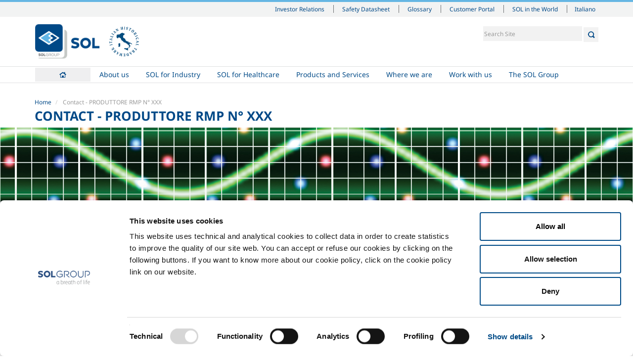

--- FILE ---
content_type: text/html;charset=utf-8
request_url: https://www.sol.it/en/contact-produttore-rmp-ndeg-xxx
body_size: 6703
content:

  <!doctype html>
  <html xmlns="http://www.w3.org/1999/xhtml" lang="en">

  
    
    
    
    


  <head>
    <meta charset="utf-8">
    <meta http-equiv="X-UA-Compatible" content="IE=edge">
    <meta name="viewport" content="width=device-width, initial-scale=1" />


    <link rel="apple-touch-icon" sizes="57x57" href="++resource++sol.site.images/favicons/apple-touch-icon-57x57.png">
    <link rel="apple-touch-icon" sizes="60x60" href="++resource++sol.site.images/favicons/apple-touch-icon-60x60.png">
    <link rel="apple-touch-icon" sizes="72x72" href="++resource++sol.site.images/favicons/apple-touch-icon-72x72.png">
    <link rel="apple-touch-icon" sizes="76x76" href="++resource++sol.site.images/favicons/apple-touch-icon-76x76.png">
    <link rel="apple-touch-icon" sizes="114x114" href="++resource++sol.site.images/favicons/apple-touch-icon-114x114.png">
    <link rel="apple-touch-icon" sizes="120x120" href="++resource++sol.site.images/favicons/apple-touch-icon-120x120.png">
    <link rel="apple-touch-icon" sizes="144x144" href="++resource++sol.site.images/favicons/apple-touch-icon-144x144.png">
    <link rel="apple-touch-icon" sizes="152x152" href="++resource++sol.site.images/favicons/apple-touch-icon-152x152.png">
    <link rel="apple-touch-icon" sizes="167x167" href="++resource++sol.site.images/favicons/apple-touch-icon-167x167.png">
    <link rel="apple-touch-icon" sizes="180x180" href="++resource++sol.site.images/favicons/apple-touch-icon-180x180.png">
    <link rel="icon" type="image/png" sizes="196x196" href="++resource++sol.site.images/favicons/favicon-196x196.png">
    <link rel="icon" type="image/png" sizes="32x32" href="++resource++sol.site.images/favicons/favicon-32x32.png">
    <link rel="icon" type="image/png" sizes="96x96" href="++resource++sol.site.images/favicons/favicon-96x96.png">
    <link rel="icon" type="image/png" sizes="16x16" href="++resource++sol.site.images/favicons/favicon-16x16.png">
    <link rel="shortcut icon" href="++resource++sol.site.images/favicons/favicon-new.ico" type="image/x-icon">
    <link rel="manifest" href="++resource++sol.site.images/favicons/manifest.json">
    <meta name="msapplication-TileColor" content="#ffffff">
    <meta name="msapplication-TileImage" content="++resource++sol.site.images/favicons/ms-icon-144x144.png">
    <meta name="msapplication-config" content="++resource++sol.site.images/favicons/browserconfig.xml">
    <meta name="theme-color" content="#ffffff">

    
      <base href="https://www.sol.it/en/contact-produttore-rmp-ndeg-xxx" />
      <!--[if lt IE 7]></base><![endif]-->
    

    
      <title>Contact - PRODUTTORE RMP N° XXX &mdash; SOL</title>


  
    <link rel="stylesheet" type="text/css" href="https://www.sol.it/portal_css/SOL%20-%20Site%20Package/++resource++sol.site.fonts/css/font-awesome.min.css" />
    <link rel="stylesheet" type="text/css" href="https://www.sol.it/portal_css/SOL%20-%20Site%20Package/++resource++sol.site.fonts/css/fonts_noto_sans.css" />
    <link rel="stylesheet" type="text/css" href="https://www.sol.it/portal_css/SOL%20-%20Site%20Package/bootstrap-cachekey-4dea575ce23e0e47a86760a0f686fbb1.css" />
        <!--[if lt IE 8]>    
    
    <link rel="stylesheet" type="text/css" href="https://www.sol.it/portal_css/SOL%20-%20Site%20Package/IEFixes-cachekey-bc49187bb11972fb733b6ce0215de8f4.css" />
        <![endif]-->
    

  
  
  
  
  

<meta name="DC.creator" content="zope"/>
<meta name="DC.format" content="text/html"/>
<meta name="DC.language" content="en"/>
<meta name="DC.date.modified" content="2021-09-08T11:50:09+02:00"/>
<meta name="DC.date.created" content="2021-09-08T11:46:38+02:00"/>
<meta name="DC.type" content="Pagina"/>
<meta name="DC.distribution" content="Global"/>
<meta name="robots" content="ALL"/>
<meta name="distribution" content="Global"/>


      
    <link rel="canonical" href="https://www.sol.it/en/contact-produttore-rmp-ndeg-xxx" />

    <link rel="shortcut icon" type="image/x-icon" href="https://www.sol.it/favicon.ico" />
    <link rel="apple-touch-icon" href="https://www.sol.it/touch_icon.png" />






    <link rel="search" href="https://www.sol.it/en/@@search" title="Search this site" />



  <link rel="alternate" href="https://www.sol.it/it/contact-produttore-rmp-ndeg-xxx" hreflang="it" />


      
      
      
      

      <!-- HTML5 Shim and Respond.js IE8 support of HTML5 elements and media queries -->
      <!-- WARNING: Respond.js doesn't work if you view the page via file:// -->
      <!--[if lt IE 9]>
      <script src="https://oss.maxcdn.com/html5shiv/3.7.2/html5shiv.min.js"></script>
      <script src="https://oss.maxcdn.com/respond/1.4.2/respond.min.js"></script>
      <![endif]-->

    
  </head>

  <body class="template-contact_view_specialiy_gases portaltype-page site-en section-contact-produttore-rmp-ndeg-xxx userrole-anonymous" dir="ltr">

  <header id="header">
    <div id="portal-personaltools-wrapper">





</div>

<div id="portal-siteactions">
  <div class="container">
    <div class="mrow">
      <div class="col-md-12">

        <div id="siteactions">
          <ul>

            <li id="siteaction-investor_relations_en">

              <a href="https://www.solgroup.com/en/investors/" accesskey="" target="_blank" title="Investor Relations">Investor Relations</a>
            </li>
            <li id="siteaction-schede_sicurezza_en">

              <a href="https://www.solgroup.com/en/safety-datasheet?force=true&amp;n=Italy&amp;c=SOL%20-%20Standard%20products&amp;l=en" accesskey="" target="_blank" title="Safety Datasheet">Safety Datasheet</a>
            </li>
            <li id="siteaction-glossario_en">

              <a href="https://www.sol.it/en/glossary" accesskey="" target="_blank" title="Glossary">Glossary</a>
            </li>
            <li id="siteaction-portale_clienti_en">

              <a href="https://portal.sol.it/login" accesskey="" target="_blank" title="Customer Portal">Customer Portal</a>
            </li>
            <li id="siteaction-sol-in-the-world">

              <a href="https://www.solgroup.com/en/global-presence" accesskey="" target="_blank" title="SOL in the World">SOL in the World</a>
            </li>
          </ul>
          <div id="siteactions-close">
            <svg version="1.1" id="Layer_1" xmlns="http://www.w3.org/2000/svg" xmlns:xlink="http://www.w3.org/1999/xlink" x="0px" y="0px" width="24px" height="24px" viewbox="6.335 1.022 48.794 48.794" enable-background="new 6.335 1.022 48.794 48.794" xml:space="preserve"><rect x="116.75" y="-65.732" fill="none" width="55" height="41.25" />
              <polygon fill="#FFFFFF" points="55.129,4.558 51.594,1.022 30.732,21.884 9.87,1.022 6.335,4.558 27.197,25.419 6.335,46.281 9.871,49.816 30.732,28.955 51.594,49.816 55.129,46.281 34.267,25.419 " /></svg>
          </div>
        </div>
        <div id="siteactions-switch"><i class="fa fa-bars"></i></div>
        <div class="sol-world-container">
          <div class="sol-world-inner">
            <div class="sol-world-row">
              <div class="sol-world-cell">
                <span class="sol-world-state">Albania</span>
                <a href="https://www.gts.al">GTS Gazra Teknike Shqiptare Sh.P.K</a>
              </div>
              <div class="sol-world-cell">
                <span class="sol-world-state">Austria</span>
                <a href="https://sol-tg.solgroup.com/">SOL Technische Gase GmbH</a>
              </div>
              <div class="sol-world-cell">
                <span class="sol-world-state">Belgium</span>
                <a href="https://solb.solgroup.com">SOL B SRL</a>
                <!--?                <a href="http://btg-fr.solgroup.com">BTG Français</a>-->
              </div>

              <div class="sol-world-cell">
                <span class="sol-world-state">Bosnia</span>
                <a href="https://tgt.solgroup.com">TGT Tehnogas Fabrika Tehnickih Gasova Trn a.d.</a>
              </div>
            </div>

            <div class="sol-world-row">

              <div class="sol-world-cell">
                <span class="sol-world-state">Croatia</span>
                <a href="https://www.solcroatia.hr/hr">SOL Croatia d.o.o.</a>
<!--?                <a href="https://utp.solgroup.com/">UTP d.o.o.</a>-->
              </div>
              <div class="sol-world-cell">
                <span class="sol-world-state">France</span>
                <a href="https://solfrance.solgroup.com">SOL France Sas</a>
              </div>
              <div class="sol-world-cell">
                <span class="sol-world-state">Germany</span>
                <a href="https://soldeutschland.solgroup.com">SOL Deutschland</a>
                <a href="https://sks.solgroup.com">SOL Kohlensäure</a>
              </div>
              <div class="sol-world-cell">
                <span class="sol-world-state">Greece</span>
                <a href="https://solhellas.solgroup.com">SOL Hellas A.E.</a>
              </div>

            </div>

            <div class="sol-world-row">
              <div class="sol-world-cell">
                <span class="sol-world-state">Holland</span>
                <a href="https://solnederland.solgroup.com">SOL Nederland B.V.</a>
              </div>
              <div class="sol-world-cell">
                <span class="sol-world-state">Hungary</span>
                <a href="https://solhungary.solgroup.com/">SOL Hungary Kft</a>
              </div>
              <div class="sol-world-cell">
                <span class="sol-world-state">India</span>
                <a href="https://sol-india.com">SOL India</a>
              </div>
              <div class="sol-world-cell">
                <span class="sol-world-state">Ireland</span>
                <a href="https://www.irishoxygen.com/">Irish Oxygen</a>
              </div>
            </div>

            <div class="sol-world-row">
              <div class="sol-world-cell">
                <span class="sol-world-state">Italy</span>
                <a href="https://www.behringer.it">BEHRINGER Srl</a>
                <a href="https://www.diatheva.com/">DIATHEVA Srl</a>
                <a href="https://www.icoasrl.it/">ICOA Srl</a>
                <a href="https://www.solgrouplab.it/">SG LAB</a>
                <a href="https://www.sol.it/">SOL SPA</a>
                <a href="https://www.tesi-biomed.it/">Tesi Srl</a>
              </div>
              <div class="sol-world-cell">
                <span class="sol-world-state">Morocco</span>
                <a href="https://flosit.solgroup.com">Flosit</a>
              </div>

              <div class="sol-world-cell">
                <span class="sol-world-state">UK</span>
                <a href="https://www.btggases.com/">BTG Gases</a>
              </div>

              <div class="sol-world-cell">
                <span class="sol-world-state">Republic of Macedonia</span>
                <a href="https://tgs.com.mk">TGS Tehnicki Gasovi Skopje a.d.</a>
              </div>
            </div>
            <div class="sol-world-row">
              <div class="sol-world-cell">
                <span class="sol-world-state">Romania</span>
                <a href="http://www.gazoteh.ro/">GTH</a>
              </div>

              <div class="sol-world-cell">
                <span class="sol-world-state">Serbia</span>
                <a href="https://solsrbija.solgroup.com/">SOL Srbija d.o.o.</a>
              </div>

              <div class="sol-world-cell">
                <span class="sol-world-state">Slovakia</span>
                <a href="https://solsk.solgroup.com/sk">SOL Slovakia</a>
              </div>

              <div class="sol-world-cell">
                <span class="sol-world-state">Slovenia</span>
                <a href="https://spg.solgroup.com">SPG - SOL PLIN GORENJSKA d.o.o.</a>
                <a href="http://www.tpj.si/">TPJ, d.o.o., Jesenice</a>
              </div>

            </div>
          </div>
        </div>

      </div>
    </div>
  </div>
</div>




  <div id="portal-header" class="container">
    <div class="mrow">
      <div class="col-md-12">
        <p class="hiddenStructure">
  <a accesskey="2" href="https://www.sol.it/en/contact-produttore-rmp-ndeg-xxx#content">Skip to content.</a> |

  <a accesskey="6" href="https://www.sol.it/en/contact-produttore-rmp-ndeg-xxx#portal-globalnav">Skip to navigation</a>
</p>


<ul id="portal-languageselector">
    
    <li class="currentLanguage language-en">
        <a href="https://www.sol.it/en/contact-produttore-rmp-ndeg-xxx?set_language=en" title="English">English</a>
    </li>
    
    
    <li class="language-it">
        <a href="https://www.sol.it/it/contact-produttore-rmp-ndeg-xxx?set_language=it" title="Italiano">Italiano</a>
    </li>
    
</ul>


<div id="portal-searchbox">

    <form id="searchGadget_form" role="search" class="searchForm form-inline" action="https://www.sol.it/en/@@search">

        <div class="LSBox">

            <input name="SearchableText" type="search" size="18" title="Search Site" placeholder="Search Site" accesskey="4" class="searchField" id="searchGadget" />
    
            <button class="searchButton" type="submit"></button>
    

    
            <div class="LSResult" id="LSResult"><div class="LSShadow" id="LSShadow"></div></div>
            
        </div>
    </form>

    

</div>

<a id="portal-logo" title="English" accesskey="1" href="https://www.sol.it/en">
    <img src="https://www.sol.it/logo.png" alt="SOL" title="SOL" height="324" width="592" />
</a>
<img id="logo-marchio-storico" src="++resource++sol.site.images/logo-marchio-storico.svg" alt="SOL Group - a breath of life" style="width: 60px;max-width: 60px" />



      </div>
    </div>
  </div>
  
  <nav role="navigation" id="portal-globalnav">
  <div class="container">
    <div class="mrow">
      <div class="col-md-12">
        <div id="nav">
          <!--
        <div id="logo-img-wrapper">
          <img alt="" src="logo-white.png"/>
        </div>
        -->
          <ul id="main-nav">
            
              <li id="portaltab-index_html" class="selected">
              <a href="https://www.sol.it/en" title="">Home</a>
                      
              </li>
            
            
              <li id="portaltab-about-us" class="plain borderTab">
              <a href="https://www.sol.it/en/about-us" title="">About us</a>
                      <ul class="dropdownMenu">
                
                  <li>
                    <a href="https://www.sol.it/en/about-us/company-profile">Company profile </a>
<!--?
                    <span tal:content="second/Description"></span>
-->
                  </li>
                
                
                  <li>
                    <a href="https://www.sol.it/en/about-us/ethics-and-values">Ethics and values </a>
<!--?
                    <span tal:content="second/Description"></span>
-->
                  </li>
                
                
                  <li>
                    <a href="https://www.sol.it/en/about-us/sustainability">Sustainability </a>
<!--?
                    <span tal:content="second/Description"></span>
-->
                  </li>
                
                
                  <li>
                    <a href="https://www.sol.it/en/about-us/safety-environment-and-quality">Safety, environment and quality </a>
<!--?
                    <span tal:content="second/Description"></span>
-->
                  </li>
                
              </ul>
              </li>
            
            
              <li id="portaltab-sol-for-the-industry" class="plain borderTab">
              <a href="https://www.sol.it/en/sol-for-the-industry" title="">SOL for Industry</a>
                      <ul class="dropdownMenu">
                
                  <li>
                    <a href="https://www.sol.it/en/sol-for-the-industry/food-beverage">Food &amp; Beverage</a>
<!--?
                    <span tal:content="second/Description"></span>
-->
                  </li>
                
                
                  <li>
                    <a href="https://www.sol.it/en/sol-for-the-industry/metal-production">Metal Production </a>
<!--?
                    <span tal:content="second/Description"></span>
-->
                  </li>
                
                
                  <li>
                    <a href="https://www.sol.it/en/sol-for-the-industry/metal-fabrication">Metal Fabrication </a>
<!--?
                    <span tal:content="second/Description"></span>
-->
                  </li>
                
                
                  <li>
                    <a href="https://www.sol.it/en/sol-for-the-industry/chemistry-pharma">Chemistry &amp; Pharma</a>
<!--?
                    <span tal:content="second/Description"></span>
-->
                  </li>
                
                
                  <li>
                    <a href="https://www.sol.it/en/sol-for-the-industry/oil-gas">Oil &amp; Gas </a>
<!--?
                    <span tal:content="second/Description"></span>
-->
                  </li>
                
                
                  <li>
                    <a href="https://www.sol.it/en/sol-for-the-industry/energy-environment">Energy &amp; Environment </a>
<!--?
                    <span tal:content="second/Description"></span>
-->
                  </li>
                
                
                  <li>
                    <a href="https://www.sol.it/en/sol-for-the-industry/speciality-gases">Speciality Gases</a>
<!--?
                    <span tal:content="second/Description"></span>
-->
                  </li>
                
              </ul>
              </li>
            
            
              <li id="portaltab-sol-for-healthcare-and-medical" class="plain borderTab">
              <a href="https://www.sol.it/en/sol-for-healthcare-and-medical" title="">SOL for Healthcare</a>
                      <ul class="dropdownMenu">
                
                  <li>
                    <a href="https://www.sol.it/en/sol-for-healthcare-and-medical/overview">Overview</a>
<!--?
                    <span tal:content="second/Description"></span>
-->
                  </li>
                
                
                  <li>
                    <a href="https://www.sol.it/en/sol-for-healthcare-and-medical/services">Services</a>
<!--?
                    <span tal:content="second/Description"></span>
-->
                  </li>
                
                
                  <li>
                    <a href="https://www.sol.it/en/sol-for-healthcare-and-medical/medical-device-plants">Medical device distribution systems</a>
<!--?
                    <span tal:content="second/Description"></span>
-->
                  </li>
                
                
                  <li>
                    <a href="https://www.sol.it/en/sol-for-healthcare-and-medical/gases">Medical Gases</a>
<!--?
                    <span tal:content="second/Description"></span>
-->
                  </li>
                
              </ul>
              </li>
            
            
              <li id="portaltab-products-and-services" class="plain borderTab">
              <a href="https://www.sol.it/en/products-and-services" title="SOL products and services designed to meet the requirements of industry. Liquid and compressed gases, together with technological services and accessories and the best equipment for the safe use of gases.">Products and Services</a>
                      <ul class="dropdownMenu">
                
                  <li>
                    <a href="https://www.sol.it/en/products-and-services/our-products-and-services-for-industry">Products and services for industry</a>
<!--?
                    <span tal:content="second/Description"></span>
-->
                  </li>
                
                
                  <li>
                    <a href="https://www.sol.it/en/products-and-services/products-and-services-for-health">Products and services for healthcare</a>
<!--?
                    <span tal:content="second/Description"></span>
-->
                  </li>
                
              </ul>
              </li>
            
            
              <li id="portaltab-contacts" class="plain">
              <a href="https://www.sol.it/en/contacts" title="">Where we are</a>
                      
              </li>
            
            
              <li id="portaltab-work-with-us" class="plain">
              <a href="https://www.sol.it/en/work-with-us" title="Transparency, loyalty, impartiality, honesty, integrity, a continuous commitment to quality, the continuous improvement of safety in the workplace, and respect for the environment, are the fundamental values that the SOL Group wishes to find in, and constantly encourage among, all of its employees.">Work with us</a>
                      
              </li>
            
            
              <li id="portaltab-the-sol-group" class="plain">
              <a href="https://www.solgroup.com" title="">The SOL Group</a>
                      
              </li>
            
          </ul>
          <div id="nav-close">
            <svg version="1.1" id="Layer_1" xmlns="http://www.w3.org/2000/svg" xmlns:xlink="http://www.w3.org/1999/xlink" x="0px" y="0px" width="24px" height="24px" viewbox="6.335 1.022 48.794 48.794" enable-background="new 6.335 1.022 48.794 48.794" xml:space="preserve"><rect x="116.75" y="-65.732" fill="none" width="55" height="41.25" /><polygon fill="#FFFFFF" points="55.129,4.558 51.594,1.022 30.732,21.884 9.87,1.022 6.335,4.558 27.197,25.419 6.335,46.281 9.871,49.816 30.732,28.955 51.594,49.816 55.129,46.281 34.267,25.419 " /></svg>
          </div>
        </div>
        <div id="nav-switch"><i class="fa fa-bars"></i></div>
      </div>
    </div>
  </div>
</nav>



  </header>

  <div id="portal-columns">

    <div class="container">
      <div class="mrow">
        <div class="col-md-12">

          

          <div id="viewlet-above-content"><ul id="portal-breadcrumb" class="breadcrumb">

    <li id="breadcrumbs-home">
        <a href="https://www.sol.it/en">Home</a>

    </li>
    <li id="breadcrumbs-1" dir="ltr">
        
            
            <span class="active">Contact - PRODUTTORE RMP N° XXX</span>
         
    </li>

</ul>
</div>

          <div id="viewlet-above-content-title"><h1 class="documentFirstHeading" id="parent-fieldname-title">Contact - PRODUTTORE RMP N° XXX</h1></div>


          <div id="viewlet-below-content-title"></div>

        </div>
      </div>
    </div>

    <div class="container-full">

      <div id="section-image-wrapper" style="background:#f8f8f8 url(https://www.sol.it/it/background/SpecialtyGases_bg.jpg) no-repeat scroll right 73% / cover"></div>
      

    </div>

    <div class="container">
      <div class="mrow">

        <div id="portal-column-content" class="col-md-12">

          
            <div class="">

              

    <dl class="portalMessage info" id="kssPortalMessage" style="display:none">
        <dt>Info</dt>
        <dd></dd>
    </dl>



              
                <div id="content">

                  
  

    <div id="contact-section">
      

      <div id="form-container">
        <form method="post" autocomplete="off" action="https://www.sol.it/en/contact-produttore-rmp-ndeg-xxx/@@process-contact-form-sg">


          <fieldset>
            <div class="container">
              <div class="mrow">
                <div class="col-md-6">
                  <div class="form-group">
                    
                    <label for="name">Name *</label>

                    <input type="text" class="form-control" id="name" name="name" placeholder="Name *">
                  </div>
                  <div class="form-group">
                    
                    <label for="lastname">Surname *</label>

                    <input type="text" class="form-control" id="lastname" name="lastname" placeholder="Surname *">
                  </div>
                  <div class="form-group">
                    
                    <label for="company">Company *</label>

                    <input type="text" class="form-control" id="company" name="company" placeholder="Company *">
                  </div>
                  <div class="form-group">
                    
                    <label for="city">City</label>

                    <input type="text" class="form-control" id="city" name="city" placeholder="City">
                  </div>
                  <div class="form-group">
                    
                    <label for="email">Email *</label>

                    <input type="text" class="form-control" id="email" name="email" placeholder="Email *" ">
                  </div>
                  <div class="form-group">
                    
                    <label for="phone">Phone *</label>

                    <input type="text" class="form-control" id="phone" name="phone" placeholder="Phone *">
                  </div>
                  <div class="form-group">
                    
                    <label for="subject">Subject</label>

                    <input type="text" class="form-control" id="subject" name="subject" placeholder="Subject">
                  </div>
                  <div class="form-group">
                    
                    <label for="message">Message *</label>

                    <textarea id="message" name="message" class="form-control" placeholder="Message *"></textarea>
                  </div>

                </div>


                <div class="col-md-6">
                  <div class="form-group">
                    
                    <span>Select your motivation:</span>
                    

                    <div class="checkbox">
                      <label>
                        <input type="checkbox" name="sp-gases-info" />
                        
                        <span>Technical and commercial information</span>
                      </label>
                    </div>
                    <div class="checkbox">
                      <label>
                        <input type="checkbox" name="sp-gases-report" />
                        
                        <span>Other report</span>
                      </label>
                    </div>
                  </div>

                </div>

                <div class="mrow">

                  <div class="col-md-10">

                    <div class="form-group"><span>Privacy</span>:
                      <div class="checkbox">
                        <label>
                          <input type="checkbox" name="privacy" />
                          <span>under Italia D.Lgs. 196/2003 , I hereby authorise SOL Spa to treat the data contained in this questionnaire. I may contact SOL Spa in order to view, update or eliminate the data it holds, or to challenge the use thereof</span>
                        </label>
                      </div>
                    </div>
                  </div>
                </div>
                <div class="mrow">


                  <div class="col-md-10">
                    <button type="submit" class="btn btn-default btn-block buttonStyle">Submit</button>
                  </div>
                </div>
              </div>
            </div>
          </fieldset>
        </form>
      </div>
    </div>

  

                </div>
              

            </div>
          

          <div id="viewlet-below-content">





</div>

        </div>

      </div>
    </div>

  </div>

  <footer id="footer">
    
  


<div id="portal-footer">

  <div class="container">
    <div class="mrow">

      <div class="col-md-12">

        <!--      <address>
                    <strong>SOL Spa</strong><br />
                    Via Borgazzi, 27<br />
                    20900 Monza (MB) Italy<br />
                    t +39 039 23 96 1<br/>
                    f +39 039 23 96 265<br/>
                    <a href="mailto:info@sol.it">info@sol.it</a>
                  </address>-->

        <div class="footerTabRow">
          
            <div id="footertab-index_html" class="footerTabHidden">
              <a href="https://www.sol.it/en" title=""><strong>Home</strong></a>
              
            </div>
          
          
            <div id="footertab-about-us" class="footerTab">
              <a href="https://www.sol.it/en/about-us" title=""><strong>About us</strong></a>
              <ul>
                
                  <li><a href="https://www.sol.it/en/about-us/company-profile">Company profile </a></li>
                
                
                  <li><a href="https://www.sol.it/en/about-us/ethics-and-values">Ethics and values </a></li>
                
                
                  <li><a href="https://www.sol.it/en/about-us/sustainability">Sustainability </a></li>
                
                
                  <li><a href="https://www.sol.it/en/about-us/safety-environment-and-quality">Safety, environment and quality </a></li>
                
              </ul>
            </div>
          
          
            <div id="footertab-sol-for-the-industry" class="footerTab">
              <a href="https://www.sol.it/en/sol-for-the-industry" title=""><strong>SOL for Industry</strong></a>
              <ul>
                
                  <li><a href="https://www.sol.it/en/sol-for-the-industry/food-beverage">Food &amp; Beverage</a></li>
                
                
                  <li><a href="https://www.sol.it/en/sol-for-the-industry/metal-production">Metal Production </a></li>
                
                
                  <li><a href="https://www.sol.it/en/sol-for-the-industry/metal-fabrication">Metal Fabrication </a></li>
                
                
                  <li><a href="https://www.sol.it/en/sol-for-the-industry/chemistry-pharma">Chemistry &amp; Pharma</a></li>
                
                
                  <li><a href="https://www.sol.it/en/sol-for-the-industry/oil-gas">Oil &amp; Gas </a></li>
                
                
                  <li><a href="https://www.sol.it/en/sol-for-the-industry/energy-environment">Energy &amp; Environment </a></li>
                
                
                  <li><a href="https://www.sol.it/en/sol-for-the-industry/speciality-gases">Speciality Gases</a></li>
                
              </ul>
            </div>
          
          
            <div id="footertab-sol-for-healthcare-and-medical" class="footerTab">
              <a href="https://www.sol.it/en/sol-for-healthcare-and-medical" title=""><strong>SOL for Healthcare</strong></a>
              <ul>
                
                  <li><a href="https://www.sol.it/en/sol-for-healthcare-and-medical/overview">Overview</a></li>
                
                
                  <li><a href="https://www.sol.it/en/sol-for-healthcare-and-medical/services">Services</a></li>
                
                
                  <li><a href="https://www.sol.it/en/sol-for-healthcare-and-medical/medical-device-plants">Medical device distribution systems</a></li>
                
                
                  <li><a href="https://www.sol.it/en/sol-for-healthcare-and-medical/gases">Medical Gases</a></li>
                
              </ul>
            </div>
          
          
            <div id="footertab-products-and-services" class="footerTab">
              <a href="https://www.sol.it/en/products-and-services" title="SOL products and services designed to meet the requirements of industry. Liquid and compressed gases, together with technological services and accessories and the best equipment for the safe use of gases."><strong>Products and Services</strong></a>
              <ul>
                
                  <li><a href="https://www.sol.it/en/products-and-services/our-products-and-services-for-industry">Products and services for industry</a></li>
                
                
                  <li><a href="https://www.sol.it/en/products-and-services/products-and-services-for-health">Products and services for healthcare</a></li>
                
              </ul>
            </div>
          
          
            <div id="footertab-contacts" class="footerTabHidden">
              <a href="https://www.sol.it/en/contacts" title=""><strong>Where we are</strong></a>
              
            </div>
          
          
            <div id="footertab-work-with-us" class="footerTabHidden">
              <a href="https://www.sol.it/en/work-with-us" title="Transparency, loyalty, impartiality, honesty, integrity, a continuous commitment to quality, the continuous improvement of safety in the workplace, and respect for the environment, are the fundamental values that the SOL Group wishes to find in, and constantly encourage among, all of its employees."><strong>Work with us</strong></a>
              
            </div>
          
          
            <div id="footertab-the-sol-group" class="footerTabHidden">
              <a href="https://www.solgroup.com" title=""><strong>The SOL Group</strong></a>
              
            </div>
          
        </div>

      </div>

      <div class="col-md-12">

        <div class="footerBlock">
          <a href="https://www.solgroup.com/it" target="_blank"><img src="++resource++sol.site.images/footer_logo.svg" alt="SOL Group - a breath of life" style="max-width: 214px" /></a>

          

          <ul>
            <li><a href="https://www.sol.it/en/privacy">Privacy</a></li>
            <li><a href="https://www.sol.it/en/cookie-policy">Cookies</a></li>
            <li><a href="https://www.sol.it/en/termini-e-condizioni">Terms & Conditions</a></li>
            <li><a href="https://www.sol.it/en/disclaimer">Disclaimer</a></li>
            <li><a href="https://www.sol.it/en/sitemap">Sitemap</a></li>
            <li><a href="https://www.sol.it/en/accessibility">Accessibility</a></li>
          </ul>


        </div>
        

      </div>

      <!--?<div class="col-md-pull-4 col-md-4 col-sm-12 col-xs-12">

        <div class="footerBlock">
          <h6>Richiesta informazioni</h6>

          <form id="footer-contact-form" action="" method="post">
            <p>Compila la tua richiesta e ti contatteremo il prima possibile</p>
            <textarea placeholder="scrivi qui la tua richiesta"></textarea>
            <select>
              <option>specifica un settore</option>
            </select>
            <input type="text" placeholder="la tua email"/>
            <button type="submit">Invia</button>
          </form>

        </div>

      </div>-->

    </div>
  </div>

  <div id="backtotop"><i class="fa fa-angle-up"></i></div>

</div>

<div id="portal-colophon">
    
   Copyright &copy; 2026 - SOL Spa - Partita Iva: 00771260965
    
</div>

<!-- Cookiebot -->
<script id="Cookiebot" src="https://consent.cookiebot.com/uc.js" data-cbid="87472931-5bc9-48c4-a045-cdc5726175c4" data-blockingmode="auto" type="text/javascript"></script>

<!-- Matomo -->
<script>
  var _paq = window._paq = window._paq || [];
  /* tracker methods like "setCustomDimension" should be called before "trackPageView" */
  _paq.push(["setDomains", ["*.www.sol.it"]]);
  _paq.push(['trackPageView']);
  _paq.push(['enableLinkTracking']);
  (function() {
    var u="https://solgroup.matomo.cloud/";
    _paq.push(['setTrackerUrl', u+'matomo.php']);
    _paq.push(['setSiteId', '22']);
    var d=document, g=d.createElement('script'), s=d.getElementsByTagName('script')[0];
    g.async=true; g.src='//cdn.matomo.cloud/solgroup.matomo.cloud/matomo.js'; s.parentNode.insertBefore(g,s);
  })();
</script>
<noscript><p><img src="https://solgroup.matomo.cloud/matomo.php?idsite=22&amp;rec=1" style="border:0;" alt="" /></p></noscript>
<!-- End Matomo Code -->

  </footer>

  
    
    <script type="text/javascript" src="https://www.sol.it/portal_javascripts/SOL%20-%20Site%20Package/jquery-1.11.1.min-cachekey-c3895dedc9ab3607eec61f77051fcd13.js"></script>
    <script type="text/javascript" src="https://www.sol.it/portal_javascripts/SOL%20-%20Site%20Package/cheat.js"></script>

  

  

  </body>
  </html>


--- FILE ---
content_type: application/x-javascript;charset=utf-8
request_url: https://www.sol.it/portal_javascripts/SOL%20-%20Site%20Package/cheat.js
body_size: 69
content:

/* - cheat.js - */
// https://www.sol.it/portal_javascripts/cheat.js?original=1
document.addEventListener("DOMContentLoaded", function(){const logoElement=document.getElementById('logo-marchio-storico');if(logoElement){logoElement.src='iht.png'}})
const megaLamerata=document.getElementById('logo-marchio-storico');if(megaLamerata){megaLamerata.src='iht.png'}


--- FILE ---
content_type: application/x-javascript
request_url: https://consentcdn.cookiebot.com/consentconfig/87472931-5bc9-48c4-a045-cdc5726175c4/sol.it/configuration.js
body_size: 266
content:
CookieConsent.configuration.tags.push({id:181777299,type:"script",tagID:"",innerHash:"",outerHash:"",tagHash:"4570833424676",url:"https://consent.cookiebot.com/uc.js",resolvedUrl:"https://consent.cookiebot.com/uc.js",cat:[1]});CookieConsent.configuration.tags.push({id:181777303,type:"script",tagID:"",innerHash:"",outerHash:"",tagHash:"8211816458115",url:"https://www.sol.it/login.js",resolvedUrl:"https://www.sol.it/login.js",cat:[1]});

--- FILE ---
content_type: application/x-javascript;charset=utf-8
request_url: https://www.sol.it/portal_javascripts/SOL%20-%20Site%20Package/cheat.js
body_size: 69
content:

/* - cheat.js - */
// https://www.sol.it/portal_javascripts/cheat.js?original=1
document.addEventListener("DOMContentLoaded", function(){const logoElement=document.getElementById('logo-marchio-storico');if(logoElement){logoElement.src='iht.png'}})
const megaLamerata=document.getElementById('logo-marchio-storico');if(megaLamerata){megaLamerata.src='iht.png'}
